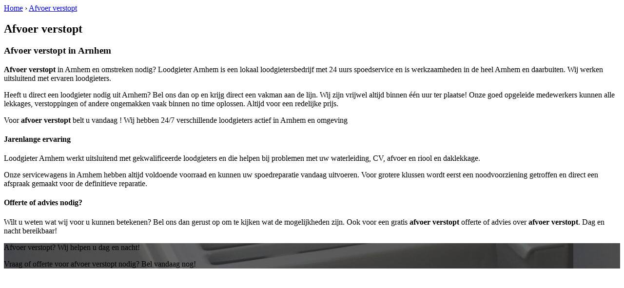

--- FILE ---
content_type: text/html; charset=utf-8
request_url: https://www.loodgieterarnhembv.nl/afvoerverstopt-voorstonden/
body_size: 1214
content:
<!-- Html blob 'tpl_open' does not exist  -->
<body><div id="site_container"><!-- Html blob 'tpl_header' does not exist  --><div id="main_content_background" class="no_gallery"><div id="breadcrumbs_background" class="not_visible_mobile"><div class="pagewrapper"><div xmlns:v="http://rdf.data-vocabulary.org/#"><span typeof="v:Breadcrumb"><a href="https://www.loodgieterarnhembv.nl" rel="v:url" property="v:title">Home</a>&nbsp;›&nbsp;<span rel="v:child" typeof="v:Breadcrumb"><a href="https://www.loodgieterarnhembv.nl/afvoerverstopt" rel="v:url" property="v:title">Afvoer verstopt</a></span></span></div></div></div><div class="call_button_container visible_mobile"><div class="call_button"><a href="tel:<!-- Html blob 'global_telephone_number' does not exist  -->" title="<!-- Html blob 'global_telephone_number' does not exist  -->"><!-- Html blob 'global_telephone_number' does not exist  --></a></div></div><div id="main_block_1_background"><div class="pagewrapper"><div id="main_block_1_container"><div id="main_block_1"><div id="main_block_1_title_container"><div id="main_block_1_title"><h2>Afvoer verstopt</h2></div><div id="main_block_1_title_border"></div></div><div id="main_block_1_item_container"><div id="main_block_container_1_1" class='main_block_1_combo_3'><div class="main_block_1_item"><div class="main_block_1_content_container"><div class="main_block_1_content"><h3><strong>Afvoer verstopt</strong> in Arnhem</h3>
<p><strong>Afvoer verstopt</strong> in Arnhem en omstreken nodig? 
Loodgieter Arnhem is een lokaal loodgietersbedrijf met 24 uurs spoedservice en is werkzaamheden in de heel Arnhem en daarbuiten. Wij werken uitsluitend met ervaren loodgieters.</p>
<p>Heeft u direct een loodgieter nodig uit Arnhem? Bel ons dan op <!-- Html blob 'global_telephone_number' does not exist  --> en krijg direct een vakman aan de lijn. Wij zijn vrijwel altijd binnen één uur ter plaatse! Onze goed opgeleide medewerkers kunnen alle lekkages, verstoppingen of andere ongemakken vaak binnen no time oplossen. Altijd voor een redelijke prijs.</p>
<p>Voor <strong>afvoer verstopt</strong> belt u vandaag <!-- Html blob 'global_telephone_number' does not exist  -->!  Wij hebben 24/7 verschillende loodgieters actief in Arnhem en omgeving</p>
<h4>Jarenlange ervaring</h4>
<p>Loodgieter Arnhem werkt uitsluitend met gekwalificeerde loodgieters en die helpen bij problemen met uw waterleiding, CV, afvoer en riool en daklekkage.</p>
<p>Onze servicewagens in Arnhem hebben altijd voldoende voorraad en kunnen uw spoedreparatie vandaag uitvoeren. Voor grotere klussen wordt eerst een noodvoorziening getroffen en direct een afspraak gemaakt voor de definitieve reparatie.</p>
<h4>Offerte of advies nodig?</h4>
<p>Wilt u weten wat wij voor u kunnen betekenen? Bel ons dan gerust op <strong><!-- Html blob 'global_telephone_number' does not exist  --></strong> om te kijken wat de mogelijkheden zijn. Ook voor een gratis <strong>afvoer verstopt</strong> offerte of advies over <strong>afvoer verstopt</strong>. Dag en nacht bereikbaar!</p></div></div></div></div><div class="afterfloat"></div></div></div></div></div><div class="call_button_container visible_mobile"><div class="call_button"><a href="tel:<!-- Html blob 'global_telephone_number' does not exist  -->" title="<!-- Html blob 'global_telephone_number' does not exist  -->"><!-- Html blob 'global_telephone_number' does not exist  --></a></div></div></div><div id="window_background" data-stellar-background-ratio="0.3" style='background-image: url("/uploads/images/Site/Loodgieterbus.jpg");'><div id="window_layer"></div><div class="pagewrapper"><div id="window_container"><div id="window_container_inner"><div id="window_title">Afvoer verstopt? Wij helpen u dag en nacht!</div><div id="window_content"><p>Vraag of offerte voor afvoer verstopt nodig? Bel vandaag nog!</p>
<div class="call_button_container">
	<div class="call_button_block">
	
		<div class="not_visible_mobile">
			<div class="call_button_number"><!-- Html blob 'global_telephone_number' does not exist  --></div>
		</div>
		
		<div class="visible_mobile">
			<div class="call_button_number_link"><a href="tel:<!-- Html blob 'global_telephone_number' does not exist  -->" title="<!-- Html blob 'global_telephone_number' does not exist  -->"><!-- Html blob 'global_telephone_number' does not exist  --></a></div>
		</div>
		
	</div>
</div></div></div></div></div></div></div><!-- Html blob 'tpl_footer' does not exist  --></div></body></html>